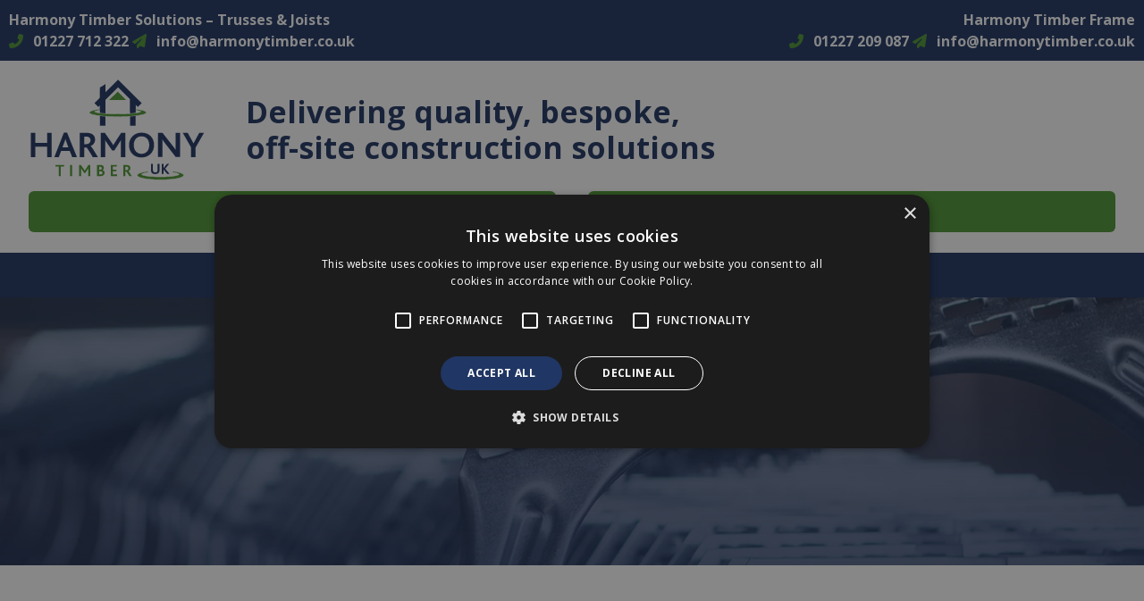

--- FILE ---
content_type: text/html; charset=utf-8
request_url: https://www.google.com/recaptcha/api2/anchor?ar=1&k=6Lcm7oEpAAAAAH0jESCxu3z2ipqQVOSD9Klf9D0E&co=aHR0cHM6Ly9oYXJtb255dGltYmVyLmNvLnVrOjQ0Mw..&hl=en&v=PoyoqOPhxBO7pBk68S4YbpHZ&size=invisible&anchor-ms=20000&execute-ms=30000&cb=7czc0cl52ul5
body_size: 48675
content:
<!DOCTYPE HTML><html dir="ltr" lang="en"><head><meta http-equiv="Content-Type" content="text/html; charset=UTF-8">
<meta http-equiv="X-UA-Compatible" content="IE=edge">
<title>reCAPTCHA</title>
<style type="text/css">
/* cyrillic-ext */
@font-face {
  font-family: 'Roboto';
  font-style: normal;
  font-weight: 400;
  font-stretch: 100%;
  src: url(//fonts.gstatic.com/s/roboto/v48/KFO7CnqEu92Fr1ME7kSn66aGLdTylUAMa3GUBHMdazTgWw.woff2) format('woff2');
  unicode-range: U+0460-052F, U+1C80-1C8A, U+20B4, U+2DE0-2DFF, U+A640-A69F, U+FE2E-FE2F;
}
/* cyrillic */
@font-face {
  font-family: 'Roboto';
  font-style: normal;
  font-weight: 400;
  font-stretch: 100%;
  src: url(//fonts.gstatic.com/s/roboto/v48/KFO7CnqEu92Fr1ME7kSn66aGLdTylUAMa3iUBHMdazTgWw.woff2) format('woff2');
  unicode-range: U+0301, U+0400-045F, U+0490-0491, U+04B0-04B1, U+2116;
}
/* greek-ext */
@font-face {
  font-family: 'Roboto';
  font-style: normal;
  font-weight: 400;
  font-stretch: 100%;
  src: url(//fonts.gstatic.com/s/roboto/v48/KFO7CnqEu92Fr1ME7kSn66aGLdTylUAMa3CUBHMdazTgWw.woff2) format('woff2');
  unicode-range: U+1F00-1FFF;
}
/* greek */
@font-face {
  font-family: 'Roboto';
  font-style: normal;
  font-weight: 400;
  font-stretch: 100%;
  src: url(//fonts.gstatic.com/s/roboto/v48/KFO7CnqEu92Fr1ME7kSn66aGLdTylUAMa3-UBHMdazTgWw.woff2) format('woff2');
  unicode-range: U+0370-0377, U+037A-037F, U+0384-038A, U+038C, U+038E-03A1, U+03A3-03FF;
}
/* math */
@font-face {
  font-family: 'Roboto';
  font-style: normal;
  font-weight: 400;
  font-stretch: 100%;
  src: url(//fonts.gstatic.com/s/roboto/v48/KFO7CnqEu92Fr1ME7kSn66aGLdTylUAMawCUBHMdazTgWw.woff2) format('woff2');
  unicode-range: U+0302-0303, U+0305, U+0307-0308, U+0310, U+0312, U+0315, U+031A, U+0326-0327, U+032C, U+032F-0330, U+0332-0333, U+0338, U+033A, U+0346, U+034D, U+0391-03A1, U+03A3-03A9, U+03B1-03C9, U+03D1, U+03D5-03D6, U+03F0-03F1, U+03F4-03F5, U+2016-2017, U+2034-2038, U+203C, U+2040, U+2043, U+2047, U+2050, U+2057, U+205F, U+2070-2071, U+2074-208E, U+2090-209C, U+20D0-20DC, U+20E1, U+20E5-20EF, U+2100-2112, U+2114-2115, U+2117-2121, U+2123-214F, U+2190, U+2192, U+2194-21AE, U+21B0-21E5, U+21F1-21F2, U+21F4-2211, U+2213-2214, U+2216-22FF, U+2308-230B, U+2310, U+2319, U+231C-2321, U+2336-237A, U+237C, U+2395, U+239B-23B7, U+23D0, U+23DC-23E1, U+2474-2475, U+25AF, U+25B3, U+25B7, U+25BD, U+25C1, U+25CA, U+25CC, U+25FB, U+266D-266F, U+27C0-27FF, U+2900-2AFF, U+2B0E-2B11, U+2B30-2B4C, U+2BFE, U+3030, U+FF5B, U+FF5D, U+1D400-1D7FF, U+1EE00-1EEFF;
}
/* symbols */
@font-face {
  font-family: 'Roboto';
  font-style: normal;
  font-weight: 400;
  font-stretch: 100%;
  src: url(//fonts.gstatic.com/s/roboto/v48/KFO7CnqEu92Fr1ME7kSn66aGLdTylUAMaxKUBHMdazTgWw.woff2) format('woff2');
  unicode-range: U+0001-000C, U+000E-001F, U+007F-009F, U+20DD-20E0, U+20E2-20E4, U+2150-218F, U+2190, U+2192, U+2194-2199, U+21AF, U+21E6-21F0, U+21F3, U+2218-2219, U+2299, U+22C4-22C6, U+2300-243F, U+2440-244A, U+2460-24FF, U+25A0-27BF, U+2800-28FF, U+2921-2922, U+2981, U+29BF, U+29EB, U+2B00-2BFF, U+4DC0-4DFF, U+FFF9-FFFB, U+10140-1018E, U+10190-1019C, U+101A0, U+101D0-101FD, U+102E0-102FB, U+10E60-10E7E, U+1D2C0-1D2D3, U+1D2E0-1D37F, U+1F000-1F0FF, U+1F100-1F1AD, U+1F1E6-1F1FF, U+1F30D-1F30F, U+1F315, U+1F31C, U+1F31E, U+1F320-1F32C, U+1F336, U+1F378, U+1F37D, U+1F382, U+1F393-1F39F, U+1F3A7-1F3A8, U+1F3AC-1F3AF, U+1F3C2, U+1F3C4-1F3C6, U+1F3CA-1F3CE, U+1F3D4-1F3E0, U+1F3ED, U+1F3F1-1F3F3, U+1F3F5-1F3F7, U+1F408, U+1F415, U+1F41F, U+1F426, U+1F43F, U+1F441-1F442, U+1F444, U+1F446-1F449, U+1F44C-1F44E, U+1F453, U+1F46A, U+1F47D, U+1F4A3, U+1F4B0, U+1F4B3, U+1F4B9, U+1F4BB, U+1F4BF, U+1F4C8-1F4CB, U+1F4D6, U+1F4DA, U+1F4DF, U+1F4E3-1F4E6, U+1F4EA-1F4ED, U+1F4F7, U+1F4F9-1F4FB, U+1F4FD-1F4FE, U+1F503, U+1F507-1F50B, U+1F50D, U+1F512-1F513, U+1F53E-1F54A, U+1F54F-1F5FA, U+1F610, U+1F650-1F67F, U+1F687, U+1F68D, U+1F691, U+1F694, U+1F698, U+1F6AD, U+1F6B2, U+1F6B9-1F6BA, U+1F6BC, U+1F6C6-1F6CF, U+1F6D3-1F6D7, U+1F6E0-1F6EA, U+1F6F0-1F6F3, U+1F6F7-1F6FC, U+1F700-1F7FF, U+1F800-1F80B, U+1F810-1F847, U+1F850-1F859, U+1F860-1F887, U+1F890-1F8AD, U+1F8B0-1F8BB, U+1F8C0-1F8C1, U+1F900-1F90B, U+1F93B, U+1F946, U+1F984, U+1F996, U+1F9E9, U+1FA00-1FA6F, U+1FA70-1FA7C, U+1FA80-1FA89, U+1FA8F-1FAC6, U+1FACE-1FADC, U+1FADF-1FAE9, U+1FAF0-1FAF8, U+1FB00-1FBFF;
}
/* vietnamese */
@font-face {
  font-family: 'Roboto';
  font-style: normal;
  font-weight: 400;
  font-stretch: 100%;
  src: url(//fonts.gstatic.com/s/roboto/v48/KFO7CnqEu92Fr1ME7kSn66aGLdTylUAMa3OUBHMdazTgWw.woff2) format('woff2');
  unicode-range: U+0102-0103, U+0110-0111, U+0128-0129, U+0168-0169, U+01A0-01A1, U+01AF-01B0, U+0300-0301, U+0303-0304, U+0308-0309, U+0323, U+0329, U+1EA0-1EF9, U+20AB;
}
/* latin-ext */
@font-face {
  font-family: 'Roboto';
  font-style: normal;
  font-weight: 400;
  font-stretch: 100%;
  src: url(//fonts.gstatic.com/s/roboto/v48/KFO7CnqEu92Fr1ME7kSn66aGLdTylUAMa3KUBHMdazTgWw.woff2) format('woff2');
  unicode-range: U+0100-02BA, U+02BD-02C5, U+02C7-02CC, U+02CE-02D7, U+02DD-02FF, U+0304, U+0308, U+0329, U+1D00-1DBF, U+1E00-1E9F, U+1EF2-1EFF, U+2020, U+20A0-20AB, U+20AD-20C0, U+2113, U+2C60-2C7F, U+A720-A7FF;
}
/* latin */
@font-face {
  font-family: 'Roboto';
  font-style: normal;
  font-weight: 400;
  font-stretch: 100%;
  src: url(//fonts.gstatic.com/s/roboto/v48/KFO7CnqEu92Fr1ME7kSn66aGLdTylUAMa3yUBHMdazQ.woff2) format('woff2');
  unicode-range: U+0000-00FF, U+0131, U+0152-0153, U+02BB-02BC, U+02C6, U+02DA, U+02DC, U+0304, U+0308, U+0329, U+2000-206F, U+20AC, U+2122, U+2191, U+2193, U+2212, U+2215, U+FEFF, U+FFFD;
}
/* cyrillic-ext */
@font-face {
  font-family: 'Roboto';
  font-style: normal;
  font-weight: 500;
  font-stretch: 100%;
  src: url(//fonts.gstatic.com/s/roboto/v48/KFO7CnqEu92Fr1ME7kSn66aGLdTylUAMa3GUBHMdazTgWw.woff2) format('woff2');
  unicode-range: U+0460-052F, U+1C80-1C8A, U+20B4, U+2DE0-2DFF, U+A640-A69F, U+FE2E-FE2F;
}
/* cyrillic */
@font-face {
  font-family: 'Roboto';
  font-style: normal;
  font-weight: 500;
  font-stretch: 100%;
  src: url(//fonts.gstatic.com/s/roboto/v48/KFO7CnqEu92Fr1ME7kSn66aGLdTylUAMa3iUBHMdazTgWw.woff2) format('woff2');
  unicode-range: U+0301, U+0400-045F, U+0490-0491, U+04B0-04B1, U+2116;
}
/* greek-ext */
@font-face {
  font-family: 'Roboto';
  font-style: normal;
  font-weight: 500;
  font-stretch: 100%;
  src: url(//fonts.gstatic.com/s/roboto/v48/KFO7CnqEu92Fr1ME7kSn66aGLdTylUAMa3CUBHMdazTgWw.woff2) format('woff2');
  unicode-range: U+1F00-1FFF;
}
/* greek */
@font-face {
  font-family: 'Roboto';
  font-style: normal;
  font-weight: 500;
  font-stretch: 100%;
  src: url(//fonts.gstatic.com/s/roboto/v48/KFO7CnqEu92Fr1ME7kSn66aGLdTylUAMa3-UBHMdazTgWw.woff2) format('woff2');
  unicode-range: U+0370-0377, U+037A-037F, U+0384-038A, U+038C, U+038E-03A1, U+03A3-03FF;
}
/* math */
@font-face {
  font-family: 'Roboto';
  font-style: normal;
  font-weight: 500;
  font-stretch: 100%;
  src: url(//fonts.gstatic.com/s/roboto/v48/KFO7CnqEu92Fr1ME7kSn66aGLdTylUAMawCUBHMdazTgWw.woff2) format('woff2');
  unicode-range: U+0302-0303, U+0305, U+0307-0308, U+0310, U+0312, U+0315, U+031A, U+0326-0327, U+032C, U+032F-0330, U+0332-0333, U+0338, U+033A, U+0346, U+034D, U+0391-03A1, U+03A3-03A9, U+03B1-03C9, U+03D1, U+03D5-03D6, U+03F0-03F1, U+03F4-03F5, U+2016-2017, U+2034-2038, U+203C, U+2040, U+2043, U+2047, U+2050, U+2057, U+205F, U+2070-2071, U+2074-208E, U+2090-209C, U+20D0-20DC, U+20E1, U+20E5-20EF, U+2100-2112, U+2114-2115, U+2117-2121, U+2123-214F, U+2190, U+2192, U+2194-21AE, U+21B0-21E5, U+21F1-21F2, U+21F4-2211, U+2213-2214, U+2216-22FF, U+2308-230B, U+2310, U+2319, U+231C-2321, U+2336-237A, U+237C, U+2395, U+239B-23B7, U+23D0, U+23DC-23E1, U+2474-2475, U+25AF, U+25B3, U+25B7, U+25BD, U+25C1, U+25CA, U+25CC, U+25FB, U+266D-266F, U+27C0-27FF, U+2900-2AFF, U+2B0E-2B11, U+2B30-2B4C, U+2BFE, U+3030, U+FF5B, U+FF5D, U+1D400-1D7FF, U+1EE00-1EEFF;
}
/* symbols */
@font-face {
  font-family: 'Roboto';
  font-style: normal;
  font-weight: 500;
  font-stretch: 100%;
  src: url(//fonts.gstatic.com/s/roboto/v48/KFO7CnqEu92Fr1ME7kSn66aGLdTylUAMaxKUBHMdazTgWw.woff2) format('woff2');
  unicode-range: U+0001-000C, U+000E-001F, U+007F-009F, U+20DD-20E0, U+20E2-20E4, U+2150-218F, U+2190, U+2192, U+2194-2199, U+21AF, U+21E6-21F0, U+21F3, U+2218-2219, U+2299, U+22C4-22C6, U+2300-243F, U+2440-244A, U+2460-24FF, U+25A0-27BF, U+2800-28FF, U+2921-2922, U+2981, U+29BF, U+29EB, U+2B00-2BFF, U+4DC0-4DFF, U+FFF9-FFFB, U+10140-1018E, U+10190-1019C, U+101A0, U+101D0-101FD, U+102E0-102FB, U+10E60-10E7E, U+1D2C0-1D2D3, U+1D2E0-1D37F, U+1F000-1F0FF, U+1F100-1F1AD, U+1F1E6-1F1FF, U+1F30D-1F30F, U+1F315, U+1F31C, U+1F31E, U+1F320-1F32C, U+1F336, U+1F378, U+1F37D, U+1F382, U+1F393-1F39F, U+1F3A7-1F3A8, U+1F3AC-1F3AF, U+1F3C2, U+1F3C4-1F3C6, U+1F3CA-1F3CE, U+1F3D4-1F3E0, U+1F3ED, U+1F3F1-1F3F3, U+1F3F5-1F3F7, U+1F408, U+1F415, U+1F41F, U+1F426, U+1F43F, U+1F441-1F442, U+1F444, U+1F446-1F449, U+1F44C-1F44E, U+1F453, U+1F46A, U+1F47D, U+1F4A3, U+1F4B0, U+1F4B3, U+1F4B9, U+1F4BB, U+1F4BF, U+1F4C8-1F4CB, U+1F4D6, U+1F4DA, U+1F4DF, U+1F4E3-1F4E6, U+1F4EA-1F4ED, U+1F4F7, U+1F4F9-1F4FB, U+1F4FD-1F4FE, U+1F503, U+1F507-1F50B, U+1F50D, U+1F512-1F513, U+1F53E-1F54A, U+1F54F-1F5FA, U+1F610, U+1F650-1F67F, U+1F687, U+1F68D, U+1F691, U+1F694, U+1F698, U+1F6AD, U+1F6B2, U+1F6B9-1F6BA, U+1F6BC, U+1F6C6-1F6CF, U+1F6D3-1F6D7, U+1F6E0-1F6EA, U+1F6F0-1F6F3, U+1F6F7-1F6FC, U+1F700-1F7FF, U+1F800-1F80B, U+1F810-1F847, U+1F850-1F859, U+1F860-1F887, U+1F890-1F8AD, U+1F8B0-1F8BB, U+1F8C0-1F8C1, U+1F900-1F90B, U+1F93B, U+1F946, U+1F984, U+1F996, U+1F9E9, U+1FA00-1FA6F, U+1FA70-1FA7C, U+1FA80-1FA89, U+1FA8F-1FAC6, U+1FACE-1FADC, U+1FADF-1FAE9, U+1FAF0-1FAF8, U+1FB00-1FBFF;
}
/* vietnamese */
@font-face {
  font-family: 'Roboto';
  font-style: normal;
  font-weight: 500;
  font-stretch: 100%;
  src: url(//fonts.gstatic.com/s/roboto/v48/KFO7CnqEu92Fr1ME7kSn66aGLdTylUAMa3OUBHMdazTgWw.woff2) format('woff2');
  unicode-range: U+0102-0103, U+0110-0111, U+0128-0129, U+0168-0169, U+01A0-01A1, U+01AF-01B0, U+0300-0301, U+0303-0304, U+0308-0309, U+0323, U+0329, U+1EA0-1EF9, U+20AB;
}
/* latin-ext */
@font-face {
  font-family: 'Roboto';
  font-style: normal;
  font-weight: 500;
  font-stretch: 100%;
  src: url(//fonts.gstatic.com/s/roboto/v48/KFO7CnqEu92Fr1ME7kSn66aGLdTylUAMa3KUBHMdazTgWw.woff2) format('woff2');
  unicode-range: U+0100-02BA, U+02BD-02C5, U+02C7-02CC, U+02CE-02D7, U+02DD-02FF, U+0304, U+0308, U+0329, U+1D00-1DBF, U+1E00-1E9F, U+1EF2-1EFF, U+2020, U+20A0-20AB, U+20AD-20C0, U+2113, U+2C60-2C7F, U+A720-A7FF;
}
/* latin */
@font-face {
  font-family: 'Roboto';
  font-style: normal;
  font-weight: 500;
  font-stretch: 100%;
  src: url(//fonts.gstatic.com/s/roboto/v48/KFO7CnqEu92Fr1ME7kSn66aGLdTylUAMa3yUBHMdazQ.woff2) format('woff2');
  unicode-range: U+0000-00FF, U+0131, U+0152-0153, U+02BB-02BC, U+02C6, U+02DA, U+02DC, U+0304, U+0308, U+0329, U+2000-206F, U+20AC, U+2122, U+2191, U+2193, U+2212, U+2215, U+FEFF, U+FFFD;
}
/* cyrillic-ext */
@font-face {
  font-family: 'Roboto';
  font-style: normal;
  font-weight: 900;
  font-stretch: 100%;
  src: url(//fonts.gstatic.com/s/roboto/v48/KFO7CnqEu92Fr1ME7kSn66aGLdTylUAMa3GUBHMdazTgWw.woff2) format('woff2');
  unicode-range: U+0460-052F, U+1C80-1C8A, U+20B4, U+2DE0-2DFF, U+A640-A69F, U+FE2E-FE2F;
}
/* cyrillic */
@font-face {
  font-family: 'Roboto';
  font-style: normal;
  font-weight: 900;
  font-stretch: 100%;
  src: url(//fonts.gstatic.com/s/roboto/v48/KFO7CnqEu92Fr1ME7kSn66aGLdTylUAMa3iUBHMdazTgWw.woff2) format('woff2');
  unicode-range: U+0301, U+0400-045F, U+0490-0491, U+04B0-04B1, U+2116;
}
/* greek-ext */
@font-face {
  font-family: 'Roboto';
  font-style: normal;
  font-weight: 900;
  font-stretch: 100%;
  src: url(//fonts.gstatic.com/s/roboto/v48/KFO7CnqEu92Fr1ME7kSn66aGLdTylUAMa3CUBHMdazTgWw.woff2) format('woff2');
  unicode-range: U+1F00-1FFF;
}
/* greek */
@font-face {
  font-family: 'Roboto';
  font-style: normal;
  font-weight: 900;
  font-stretch: 100%;
  src: url(//fonts.gstatic.com/s/roboto/v48/KFO7CnqEu92Fr1ME7kSn66aGLdTylUAMa3-UBHMdazTgWw.woff2) format('woff2');
  unicode-range: U+0370-0377, U+037A-037F, U+0384-038A, U+038C, U+038E-03A1, U+03A3-03FF;
}
/* math */
@font-face {
  font-family: 'Roboto';
  font-style: normal;
  font-weight: 900;
  font-stretch: 100%;
  src: url(//fonts.gstatic.com/s/roboto/v48/KFO7CnqEu92Fr1ME7kSn66aGLdTylUAMawCUBHMdazTgWw.woff2) format('woff2');
  unicode-range: U+0302-0303, U+0305, U+0307-0308, U+0310, U+0312, U+0315, U+031A, U+0326-0327, U+032C, U+032F-0330, U+0332-0333, U+0338, U+033A, U+0346, U+034D, U+0391-03A1, U+03A3-03A9, U+03B1-03C9, U+03D1, U+03D5-03D6, U+03F0-03F1, U+03F4-03F5, U+2016-2017, U+2034-2038, U+203C, U+2040, U+2043, U+2047, U+2050, U+2057, U+205F, U+2070-2071, U+2074-208E, U+2090-209C, U+20D0-20DC, U+20E1, U+20E5-20EF, U+2100-2112, U+2114-2115, U+2117-2121, U+2123-214F, U+2190, U+2192, U+2194-21AE, U+21B0-21E5, U+21F1-21F2, U+21F4-2211, U+2213-2214, U+2216-22FF, U+2308-230B, U+2310, U+2319, U+231C-2321, U+2336-237A, U+237C, U+2395, U+239B-23B7, U+23D0, U+23DC-23E1, U+2474-2475, U+25AF, U+25B3, U+25B7, U+25BD, U+25C1, U+25CA, U+25CC, U+25FB, U+266D-266F, U+27C0-27FF, U+2900-2AFF, U+2B0E-2B11, U+2B30-2B4C, U+2BFE, U+3030, U+FF5B, U+FF5D, U+1D400-1D7FF, U+1EE00-1EEFF;
}
/* symbols */
@font-face {
  font-family: 'Roboto';
  font-style: normal;
  font-weight: 900;
  font-stretch: 100%;
  src: url(//fonts.gstatic.com/s/roboto/v48/KFO7CnqEu92Fr1ME7kSn66aGLdTylUAMaxKUBHMdazTgWw.woff2) format('woff2');
  unicode-range: U+0001-000C, U+000E-001F, U+007F-009F, U+20DD-20E0, U+20E2-20E4, U+2150-218F, U+2190, U+2192, U+2194-2199, U+21AF, U+21E6-21F0, U+21F3, U+2218-2219, U+2299, U+22C4-22C6, U+2300-243F, U+2440-244A, U+2460-24FF, U+25A0-27BF, U+2800-28FF, U+2921-2922, U+2981, U+29BF, U+29EB, U+2B00-2BFF, U+4DC0-4DFF, U+FFF9-FFFB, U+10140-1018E, U+10190-1019C, U+101A0, U+101D0-101FD, U+102E0-102FB, U+10E60-10E7E, U+1D2C0-1D2D3, U+1D2E0-1D37F, U+1F000-1F0FF, U+1F100-1F1AD, U+1F1E6-1F1FF, U+1F30D-1F30F, U+1F315, U+1F31C, U+1F31E, U+1F320-1F32C, U+1F336, U+1F378, U+1F37D, U+1F382, U+1F393-1F39F, U+1F3A7-1F3A8, U+1F3AC-1F3AF, U+1F3C2, U+1F3C4-1F3C6, U+1F3CA-1F3CE, U+1F3D4-1F3E0, U+1F3ED, U+1F3F1-1F3F3, U+1F3F5-1F3F7, U+1F408, U+1F415, U+1F41F, U+1F426, U+1F43F, U+1F441-1F442, U+1F444, U+1F446-1F449, U+1F44C-1F44E, U+1F453, U+1F46A, U+1F47D, U+1F4A3, U+1F4B0, U+1F4B3, U+1F4B9, U+1F4BB, U+1F4BF, U+1F4C8-1F4CB, U+1F4D6, U+1F4DA, U+1F4DF, U+1F4E3-1F4E6, U+1F4EA-1F4ED, U+1F4F7, U+1F4F9-1F4FB, U+1F4FD-1F4FE, U+1F503, U+1F507-1F50B, U+1F50D, U+1F512-1F513, U+1F53E-1F54A, U+1F54F-1F5FA, U+1F610, U+1F650-1F67F, U+1F687, U+1F68D, U+1F691, U+1F694, U+1F698, U+1F6AD, U+1F6B2, U+1F6B9-1F6BA, U+1F6BC, U+1F6C6-1F6CF, U+1F6D3-1F6D7, U+1F6E0-1F6EA, U+1F6F0-1F6F3, U+1F6F7-1F6FC, U+1F700-1F7FF, U+1F800-1F80B, U+1F810-1F847, U+1F850-1F859, U+1F860-1F887, U+1F890-1F8AD, U+1F8B0-1F8BB, U+1F8C0-1F8C1, U+1F900-1F90B, U+1F93B, U+1F946, U+1F984, U+1F996, U+1F9E9, U+1FA00-1FA6F, U+1FA70-1FA7C, U+1FA80-1FA89, U+1FA8F-1FAC6, U+1FACE-1FADC, U+1FADF-1FAE9, U+1FAF0-1FAF8, U+1FB00-1FBFF;
}
/* vietnamese */
@font-face {
  font-family: 'Roboto';
  font-style: normal;
  font-weight: 900;
  font-stretch: 100%;
  src: url(//fonts.gstatic.com/s/roboto/v48/KFO7CnqEu92Fr1ME7kSn66aGLdTylUAMa3OUBHMdazTgWw.woff2) format('woff2');
  unicode-range: U+0102-0103, U+0110-0111, U+0128-0129, U+0168-0169, U+01A0-01A1, U+01AF-01B0, U+0300-0301, U+0303-0304, U+0308-0309, U+0323, U+0329, U+1EA0-1EF9, U+20AB;
}
/* latin-ext */
@font-face {
  font-family: 'Roboto';
  font-style: normal;
  font-weight: 900;
  font-stretch: 100%;
  src: url(//fonts.gstatic.com/s/roboto/v48/KFO7CnqEu92Fr1ME7kSn66aGLdTylUAMa3KUBHMdazTgWw.woff2) format('woff2');
  unicode-range: U+0100-02BA, U+02BD-02C5, U+02C7-02CC, U+02CE-02D7, U+02DD-02FF, U+0304, U+0308, U+0329, U+1D00-1DBF, U+1E00-1E9F, U+1EF2-1EFF, U+2020, U+20A0-20AB, U+20AD-20C0, U+2113, U+2C60-2C7F, U+A720-A7FF;
}
/* latin */
@font-face {
  font-family: 'Roboto';
  font-style: normal;
  font-weight: 900;
  font-stretch: 100%;
  src: url(//fonts.gstatic.com/s/roboto/v48/KFO7CnqEu92Fr1ME7kSn66aGLdTylUAMa3yUBHMdazQ.woff2) format('woff2');
  unicode-range: U+0000-00FF, U+0131, U+0152-0153, U+02BB-02BC, U+02C6, U+02DA, U+02DC, U+0304, U+0308, U+0329, U+2000-206F, U+20AC, U+2122, U+2191, U+2193, U+2212, U+2215, U+FEFF, U+FFFD;
}

</style>
<link rel="stylesheet" type="text/css" href="https://www.gstatic.com/recaptcha/releases/PoyoqOPhxBO7pBk68S4YbpHZ/styles__ltr.css">
<script nonce="J0cHx8NsPBuk_nIfNM0DRg" type="text/javascript">window['__recaptcha_api'] = 'https://www.google.com/recaptcha/api2/';</script>
<script type="text/javascript" src="https://www.gstatic.com/recaptcha/releases/PoyoqOPhxBO7pBk68S4YbpHZ/recaptcha__en.js" nonce="J0cHx8NsPBuk_nIfNM0DRg">
      
    </script></head>
<body><div id="rc-anchor-alert" class="rc-anchor-alert"></div>
<input type="hidden" id="recaptcha-token" value="[base64]">
<script type="text/javascript" nonce="J0cHx8NsPBuk_nIfNM0DRg">
      recaptcha.anchor.Main.init("[\x22ainput\x22,[\x22bgdata\x22,\x22\x22,\[base64]/[base64]/[base64]/ZyhXLGgpOnEoW04sMjEsbF0sVywwKSxoKSxmYWxzZSxmYWxzZSl9Y2F0Y2goayl7RygzNTgsVyk/[base64]/[base64]/[base64]/[base64]/[base64]/[base64]/[base64]/bmV3IEJbT10oRFswXSk6dz09Mj9uZXcgQltPXShEWzBdLERbMV0pOnc9PTM/bmV3IEJbT10oRFswXSxEWzFdLERbMl0pOnc9PTQ/[base64]/[base64]/[base64]/[base64]/[base64]\\u003d\x22,\[base64]\\u003d\x22,\[base64]/wonDp8O4wrjCksKELwjDj1zDrsOTIcOYw7hsQGE6YT3DtVpxwrnDhWpwfcOHwozCicO1QDsRwpc2wp/DtQbDnHcJwpkXXsOIHTthw4DDsGTCjRNIbXjCky1/[base64]/CkHPDoCslwqw3w6LChcKfZV3Ds8OhC1XDkMOnfsK4VwDCkBlrw7Fhwq7CrA8uCcOYDyMwwpU6UMKcwp3DgWnCjkzDkSXDncOnwr/DtsKyZMOzcEcow7BhSGdNd8OXO33CscKDJcKDw64ZNQ/DqTEdUVDDp8KEw4IxScKVEylUwr9uwq86wphew4rDgF3Ck8KWCyslZ8OEcsOdQsKZIVtPworDgmg3w70GWwTDjMOvwpACW3Zvw4I8wq3CpMKQDcKyHRc2dVXCjMKYVsOIVMOvW1smI2nDhcK1c8Ofw5jCgQ7DmnBRVV/DnBk7Qlw+w5XDo2PDgxTDjkfCssO5wqPDoMOcLsOIC8OEwqRBbVdkWMK2w5zCkcKETcOwBwJ5NsOtw55vw4nDgXFrwpHDs8OAwpQIwqkuw5fChi7DqWrDgW7ClcKjRcOVXD9Pwo/[base64]/[base64]/D8O+R3B2woR5wp0XdXk0wqJfw5PCuCEYw7h0RcOWwrzDo8O0wrRrT8OdYyVnwroBVcO6w4zDjy/Dlm0PIi9/[base64]/CisKKSVXDqsKxwqxPwrwZwrTDmsOTw59Uw7VQFwBgNsO8GTPDjhvCgcKHccK2N8Ozw7rDt8O6C8OFwotGVcO0Ph/[base64]/DqFMRwpHDjcK7GnRnw7TDpVHDmnNww7RPwqTDozJrOSLDuy/ClFwqLCLDlAjDl17CjDDDlikXBRprFVjDmS0tPU8Iw7VoQcOnVgo0UW/CrmE4wq0IVcOuccKnVFxbNMOIwobCqD1eUMOLD8OTa8OMwroxw51ywqvCsXgGw4R+wpXDuAnCmsOgMF/CgAUmw7rCkMOpw5xDw79Cw6hnM8K7wpVFw7DDgmHDlkscYQAqw6nCpsKMXcOeb8O6Y8OUwqLCiXHCnXHCn8Kae3sRVgvDuVJ6AMKKGBMKAcOaNcO3ehY0PBdZSMK/w5J7w5p6w7zCnsK5LsOEw4Q7w5jDoxNIw4JBV8K0wqM6YD1pw4UUecO9w7lEDMOTwpnDrsKPw5NZwqF2wq94Qng2HcO7woBhFcKgwp/DgcKKwqtZPMKiWg1PwpFgYMK5w5TCsTUvwprCs2QJw4VFwrTDiMOVwq/Ci8Kdw77DgXY0wofCtyc4Ky7DhMKtw5kwChpfJVLCoQ3CkEdmwqdawrrDqHMlwoLCkDPDuSTCvsK9ew3DgmXDgwwwegrCnMKpSk9pw4nDvFDDt0vDu0pvw6/Dl8OHworChANmw7cPTsOUJMK2w57Dm8OwScKKWMOSwoLDhsKmDMK7McKXIMOgwr/Dm8Klw4MIw5DDmxsiwr15wq4/wrkAwpzDrkvDlAfCkcKXwoTCgn5IwozCucOiE1ZNwrPDvnrCsSHDpHXDkj4Twqgmw7Nawq4vS3luA0ElKMOaAcKAwoxMwp/DsFltGGYDw7vCj8KjLcOzXBIfwoDCqsOAw7jDhMOgw5gPw5jCiMO+IcOgw6XCqcK+WQ4+w7TCt1DCnjHCjR7CvVfCmkXCmG4jfX8WwqBgwpjDs24+wqHCgcOUwpfDt8O0wpU2wpwGOsOLwrJcN14Bw6ReAsOsw6NAw5IDIlxTw44bWS7CoMODG31Qwq/[base64]/Dj8KSERDDnCTDjcK1HhjDnAM3wpgcwrzCrMOqFzrDpcKcw712w7DCn1DDuGXCmMO/elANacK2NcKQwrbDp8KNecO1dS5aPyUIw7HCrG3ChcOtw6nClMO+S8KHWQjDkTsiwr/Cp8OrwrfDhcKINWXCmh0VwqbCrMKEw6dSIznDgXR3w5xowrnCrxU6ZcKFHR/[base64]/CjZtLMOmDcOkwpxTUQBsw7Nqw73DmsO3w5sBwoHDtCc/wpPCh1UFwpTDisKWPCXDl8Krwrddw7TDrDnCjz7DtcKlw40ZwovChF7CjsO4w70hasOmD1zDm8KTw59qB8K+Z8K8woxqw7AsLsOMwoI0w5cYEU3CnT4cw71WXDrCmBdUNhvCpSDClFQxwqMuw6XDuE1udsO2asK/Nj/[base64]/[base64]/eMO2woozwrd5wqvCpFfCm8KcI0HDtMOQwqZMw7h3XcOIwqbDonBJAcOPwrdZMCTCsgh5w5DDigzDj8KDJMOXBMKCH8Oxw5U+wp/CkcK2O8O2wqXCsMOKTnMKw4Uuw7jDhcKCUsKzwrU/wrnDiMKPwrw5bVHCiMKofsO6EMK0SEhFw6dfKXAdwpbDs8KnwqxvSsO7IMKQFcK4wpzDsnTCiB9Yw7DDrsOUw7vDtjzCnEsEw4VsaGvCpzFeGMOHw5p4wr/DgsKcThsBGsOoJMOzw4TDvMO6wpTCqcOuJHnDrsKVesKIw6bDkgnCvsKjK1tRwqcwwozDosKEw4MLFsK+R1XDj8O/w6zCi0fDjsOmbsONwolPdkY3VCctax1ZwrzDkMKDX0lzw7zDiDAIwqtuV8Kkw5nCgMKAw5PCk0YeIH4ocHV/RnVKw4LDoScWLcKOw4IHw5rDmw9yecOiCsOFd8KRwrzCl8OvV356dSfDn2sJHsOTI1fCnTsVwpTDrMOYbMKew5bDsC/ClMK/[base64]/CqgJxw6DCmMKLw47CvnsBdcOGOE8ScgMfw48MRWBxYsO0w59GNVlwcnbChsKTwrXCtsO7w4dqdUs4wqjCo3nCnhfDmMKIwoApBcKmGS94wp5tOsKewq4YNMOYw60hwqjCuXrCpsO9SsO0XcK3KsKMc8KzQ8Ogw7YeHxXCiVrCqhwAwrpMwoI0HQpnC8K/IcKSDsOCaMK/[base64]/Cn3IjbkIaKWgAwrUFKmlTJ8OZF1kFDl3CisK0M8Kmwo7DkcOQw6jDqxsEG8KZwp3DuTFZOMOIw7N+ClLCqCxnQmsTw7PDm8ObwqTCgkjDnQEeKsKQAA8qwp7DkUR+wq/Dmh/CiF9owpbCsgMsAn7DmWRqwr/DpD/CkMKrwrwtDcKfwqx0eDzDmTPCvkcdC8Ovw54gZ8KqHTgmbzhwUkvChDdCZ8OTG8OKw7JQIFRXwpE0w5HDpltSD8OfU8KTfTbDpjxPesO6w4bCmsO9b8Oaw5R/[base64]/DkMK5w7psO8OXwp8/w5tBwokvw6rDvcKHW8O+wp0Nwr0zG8Ojf8KawrvDrcO0LE5qwovCtH0NLW9nZ8OtdwFNw6PDqUfCngc9Y8KNYMOjUBDCv3DDuMOcw6bCqcOnw5sALGvClAR+wqNqSiI2CcKTO2RvDA/CjTN9T3NzZkVIX2YKDRfDnVgpU8K2w654w4HClcOXBMOYw5Qcw458XGTCusOMwpgGMRfCv3RLw4LDt8KcScKNw5dtFsOXwr/DhsOAw4XDlwXCnMKjw6ZdaRDDgMKOR8KaGMO9ZAtNCUBnKw/[base64]/CqhDDom3DkBg5Si3Dm8OuwpEHBMK9wq1zG8O2b8KXw4M6F23CoUDCuk/[base64]/DlwDCry0QHcOAVMKqTDVOw4HDqDB/bcKQw7tfwp4Qw4t7wogew5/DvcOhNMOyW8OkVTECw65pwpoSw6bDiykWRkPCqXojORVZw45kNTMpwrB6BSnDqcKfNSopC1AawqTChzpmI8Kkw6cmw7fCrsOUPRBuw6nDsBxrwr8aCFTChmJALMKFw7R2w7nCvsOqf8OkDQ/[base64]/[base64]/Dlk3Ctwx+en3Du2gGwqfCmWLCv8O+ZkXDvE5aw7JeBF7CgsKSw55dwp/CjA8pI1ozwpQRVsOSBSDCs8Oow6FoQMKfGcKJwo8Awql0wrxBw7DDmMK+XiPDuBHCvMO/UsKlw4EVw7TCvMO1w7bCmCbCpF/[base64]/DmD7DksObwofDtsO+wqHDizXDsisGw5PCtB7DrWUtw7HCksKHJ8OJw7DDlMK5w5Edw5Yvw6/Cpm8Yw6Vkw41PV8KHwpPDu8OCCcOtwqDDlgzDosO+wrfCgcOsR3TCscOSwpoRw5lZw4IWw5gbw6fCsW3CnMKgw5LCn8KLw7jDs8O7w6xRwovDggnDvFA2w47DsC/CqsKVISdFfDHDkmXCokogD1l5w6LCqcOQwobCq8KPc8OxWSF3woVHwoUTw63Ct8KfwoBxLcOBfncgNMO+w6ouw7A9az1dw5kgfMOQw7M+wrjChsKMw60IwofDr8K7a8OwNMKQZ8Kiw5bCjcO4woE7LTAyb2o7LsKbw4zDmcK2wo/CnsOZw75swpUZEEIeTx7CsjpZw69xLsOTwo/Dmi3DkcK8Ay/[base64]/[base64]/fcKOasOow43DtEE0wrbCgDHDocKZEEDChnxYLsOiZcKbwoLCqzFRfsKiJMOLw4VQS8O5XhksXSTCvwcJwpDDmsKgw7M9wpcRIX9YBzrDhhDDucKmw4B8ZmR7wpTDgh3DpWRDNhBBVcKswqBSHEx8KMOkwrTDisO/acO7w4xUDhgfVMONwqYwFMKmwqvDrMOKDsKyNzJ/w7XDrS7DlMK4fwjCp8KaUDAywrnDn3/DqxrDiG1Kw4Qxwp8Fw6ltw6TCpQrDoirDgRN6w7A+w71Uw7PDq8K9wpXCt8OiNWzDpcO0ZzY8w6BPwpBAwoJPw4k9OnV4w77DjcONwr/ClMKRwoFBSUlpwq5OfFXCtcO7wq7CrsKhwoMHw4hJElZJKHdyfkduw4FRwpzCicK3wqDCnSLDhcKew5jDnURDw5FVw4hyw7bDryXDnMKRw4nCvcOpw6nCkxtmb8KCccOGw7ptJcOkwojDv8OgEMOZZsKlwr7Cu0Uvw5FCw5/[base64]/DmMKPwrVRwrfDlgrCjFDDgnIfwq7DqEXDsjLCvm1Yw6AvI0t+wq/DoTvCv8OOw7HCuTHDu8O8AMOqP8KLw40eWmYAw7p3wrc8S03DglzCpWrDumHCnRXCpsK6CsOHwo8Kwo/ClGbDrsKnwpVdw5HDp8OOJGdKAsOlFMKcwoUhwowOw74eFUnDkT3Dr8OTUizCqcOhRWlVw6JzRMKcw4IMwoFOVERPw4bDs1TDkQ7DvsOXNsKCAUDDsGlkR8K6w6XDvsOVwoDCvitAJgjDiVTCssOXwozDiAPCky3DksKzRiPCsVXDnUXDkQjDj1jCv8K/wrAcYMKSfn3Cg0d2BzXCocKpw6c/wpsAS8ONwolEwrzCvMO/[base64]/CmklOEQPDi8O0SsKxAmt5wpZawpHCg8KXwoLDpz/CncOZwq3DmRwIARANDnzCmlbChMO2w4Zjwq0PI8K7wrPCtcOmw5Ysw5dXw68awoxGw79WNcKvX8KFBsOQT8Ksw5o0EsKXZsOWwq3Dlz/CnMORUXvCrsOsw4Jhwq5IZGRreRLDgHxtwoPCqMOMekU8wonChzXCqiMQesKUXE9VaToDPsKPeElsD8OVNsObVUHDgcOKTH7DicKow4pQehXCi8Kiwq/DrBXDqWPDoWVRw6DCqcOzB8OsYsKPQWvDkcOXXMOpwqLCuRTCvhF5wr3Cq8KKw6DCmmnCmhzDmMOeDsKPGklkAcKRw5TDmcOPwrAfw73DjMONUMO8w7ZgwqIZLw/DjMKnw7QRSGlHwodBKz7Cnj/DtB/CgUpxw7Y9QMOyw7nDvRNrwoxrLSHDrCTChcO/ME9kw6ZUYcKHwrgZUsK3w7UUPnPCsVXDoR9OwrDDuMK8w4s5w7x1JS/[base64]/Cq8KZbcKiM8K1bsKaH8KwLWNQwocYc0MUBxjCr0RAw7LDpxFKwqMxODltX8O2B8KJwo8oBsK8OiI8wq4jS8OAw6sQRcOrw7x0w4cXJiHDiMOgw6clOsKHw6htacONWjfCtxPCqinCuFzCmAnCnQZofMORWMOKw6s/DDg9OsK6wpLCuxxoWsO3w4cwH8OzGcOwwo8nwqV8wogaw6XDtVXCg8OfOsKTHsOYNiDDuMKJwqdKRk7Dg3V5w41uwpHDp3kfwrEJe1AddFvCj3MlI8KLccKbw410S8K5w5rCn8OIw5orFiDCncK/w4vDu8KMX8KfJQA6FWsswowqw6Ayw6Vjw6/CgxfCksOMw5Z3w6BSO8O/DVLCmBtawprCqMOcwq3Dkh7CjWANLcKSf8KML8K5VcKDJ23CtgwPGyotZ0TDrg9UwqLDiMOye8KVw58iXcO2A8KJDcKhUHYobzxEOw3CtGQBwpwsw6HDjHVLc8Kgw4fDp8KSA8KQwooSWE9QJMORwprCmw/CpgnCi8OuOmxowqUPwrptdMOjUhvCoMOow5zCp3vCp2hyw6bDkGfDt3nChERgw6zDqMK5wpRbw7ETWsOVBWDDqMOdO8K0wqrCsTU/[base64]/Du8KBFCFYw6LCjMKlUmY2O8K9OTfCv0wbwopBX0E1fsOzMR7Di1vCrMK1KsOfAlXCkVQuQcKKUMK2w6TCvmRjUcOcwrzCmMO5w6LDnB4Cw6RxDcONw7Y3PGfCuTFCF3Bnw50Ww44xeMOWEhNCaMK4UXLDllgXT8O0w4R3w5/Cn8OCSMKKw4LDuMKSwq4iBx/DpsKEw6rCijHCuzIowr0Nw7Nww53ClSnChsOONcKOw4EpPMKMbcKkwolmNsOdw69Ow5XDocK/w4jCm3HCu3xObMOjwqUUOQ3DlsK5CcK1eMOoDzVXDXfCt8O0cRErRMO2dsOUw4hSG3rDkFc4JgMjwqpzw6FsWcKAc8Omw67Drj3CpABvUlrDpz3DrsKaA8KpfT41w4k6UT/DhkZFwoYpw6HDpsK3MkfCkk/Dh8KNbcKSbcOuw58QWMOKBcO2blHDim1Ha8OmwqfCkAo0w5TDv8OJbsKtDcKKA1xDw5FLw6J0w5AkICglSk3CvTLDi8OBJBYxw77Cm8OvwqjCvDBaw505wpbDtjfDkCY+wrrCosOcDsOROsKyw4IzIsKfwqg5wpPCh8KpaiQ5esOJL8Knw73DlH0/w548wrTCsjPDs39sWMKLw4A9w4UKKlzCvsOKQ1vDklZ5SsKjIlzDin3Cq3vDtxZQK8OZCMKKw7TDucKZw7XDoMKpG8Kkw6/CnGDDoGvDiW9Vwr5jwopBwrt0P8KgwpbDk8KfK8Oqwo3CvALDtsKoWMOlwpjCg8OZw77CjMKLw71twpEow5RcSjPCvzHDmm0oYMKIUsKeO8Kgw7/ChDljw7RcYxrCljk8w4gdPQLDrcKvwrvDjcK9wrrDnAtLw4fCvsOMB8OAw6Jzw6o/F8Ojw5d1ZsK2woPDukHCvsKUw5XCr1E1IcKaw5xAJgXDkcKTC2LDnsO4NmBbUg/DilXCsGpqw58GecK0cMOBw6LDicKdAFPCpcOiwozDgMK0w5p+w6R4d8KVwonDhcKaw4XDlhfCpsKCPhpQTnDDv8OCwrI+NAcXwr7Dsk96b8KWw4EoQ8KCYkHCnxvCqWrCgX9JNG3DhMO0wpkRGMOeNW3CucK4MS5LwoDDt8ObwpzDuD/CmH8Jwpx1c8OmBsKRRT0sw5zCqyXCgsOzEE7DkG5TwovDtMKPwo4oGMK/RFjDj8KkGjTCsXI1UsOgIcKFwoPDmMKae8KLMcOWFld1wrrCt8KswrbDn8K7CxfDjcO5w4p5D8KFw5rDmMKEw4RJFA/ClMKXAxMiEwnCgcOjw77CmMOvRgwKK8OpB8Owwo1ewpwfY2bDqsOuwroQwo/ClH/DsmTDvcKQV8KJYAEdNsOiwoZ3wpDDry/CkcOFYcOcCS3DocO/eMKUwoV7bDhEUU9sbsOeZmfCsMOJY8OSw6HDtcOxIcO1w6RCwqLDmMKfwo8Uwo4zMcOfMDY/w41qX8OPw4IQwoYMwq7DmsOfwo/CqErDh8K7ZcOHb28gSx9AasO1dsOFw7YHw5TDh8KmwqfCu8OOw7zClWpLfiQ9EA1iJAVBw7jDksK0H8OkCBvDpnbClcORw67DmUXDpMKLwqAqPUTCnVJpwqlgM8Kkw7YGwrNsCkLDr8OCC8OLwqZrTRMGw4TChsKRARLCtsO+w7jCh3zDu8K7Qlk/wr1Uw60PbcKOwo50S1LCpSMjw6xFRMOpS3/[base64]/Chj8twoLCmCDCtMKxw63Dt8KcOMKAw5vDtMKGXwJwFcKsw5rDpW1Vw7HDvmnCtcK5NnTCt0kdU1xrw47Ciw/Dk8Kiw4XDqT13wpMtwogqwot4L3HDkgXCmsKww4LDtsKvSMKJQWY5czbDhsKbHBbDpV4OwovCsWt1w5cwRn9oRglvwoTCvsKGCxEiwpvComBCwpQrwpDCkcOAYzfCjMKVw4bCkTPDo0REw5rCt8K4C8KFwo/CtsOUw5FUw4JRMsOPUcKkIcKPwqfCucKvw6LDrRTDuCjDvsOvE8Kxw5bCgMOdWMOTwqImRjvClw/Dt05WwrDCoQ5ywovCtsKXKsONccO7NjrCk3XCkMO4D8OGwo5zwovCjMKUwojDshI2GcOsUFzCgyrCjl7CglnDr3EiwrAkKMKyw57DpcKhwr9wSmLClXBEG3bDisOQfcKzXhdCw5AATcK6KMOowrrCqsKqOwHCn8O8wrnDtQI8wo/DpcO7T8OZC8O/NgbChsOLasO1dwIuw6UwwpHDiMOIK8OsZcOFw57DuXjCtlkfwqXDhBDDtgtcwrjCngkmw5hccWM9w4Rcw65HORzDgjXCosO+w7XCqkTDqcKBKcOMXVRjCcOQYsORwrnDrGfCtcO5EMKTGTHCtcK6wprDj8KXDiLCgsO5JsK+wrxEwrHDrMODwofCusOMcWnCmX/CrMO1w4ETw5vDrcK3LhBWK00Vw6rCq0QedDbCqGU0wo7Dv8O6wqhEMcOxwpxAw4tQw4I8ciDClsKvwr1+KsKuwp0HH8K+wpI7w4nCkmY+ZsKdwoHDlsKOw4ZiwrHCvCvDvihdOTZlT0DDpcKkw41bYGgxw4/DusKZw4HCoWPCpcOcUG4+wrHDvDsOHcKUwpnDosOEXcOULMOvwqTDnX9xE3HDizLDi8OxwrrDlFHCgsOXfRnCnsKYw7gcdU/CikHDrwvDmhLCgSB3w6fDqUoDTBgbV8K3eRsFQHjCo8KNXVouRMKFOMOdwroOw4phTsOBSlIpwrXCncO3KRzDm8KtNMKIw4B4wpEQQgl3wojCshXDnj1Aw7FEw6QTF8O/wr9odCvDmsK7REk+w7LCr8KLw7TDgsKqwrrDslLDrhHCmHPDonDDgMKaAXTCilcMB8O1w7xew6vCil3DjsKrIV7DtVHCusKrccObAcKvwoXCvVsmw6oYwpBECcKxwpwPwrrDui/DpMKYFHDCmFcvI8O+E2HDniwfH2VpWcKpw7XCjsK/w55YAgnCm8OsYzpVw4syOHbDo3bCocK/QcKDQsODXsKSwqzCjyzDmV3CvcKCw48Zw4w+EMOkwqjCji/DqknDpXvCvFTDogbCtWjDuD0NclnDnyYldzJxKMKJTmXDgMOKwrXCpsOBwrxWw4dvw6jDsRHDm1BxZcOUMysiKQnCjMOxVi7CvcKPw6nCvDtZJFDCrcK3wrgSWcKuwrY8wpMyDsOtby8FPsKZw7twYmVjwrARcsOnwqsgwp1rUMO5Ti/Dv8O/w4knw5fCnsOqAMKfwqpobcOTFGPDlyPCkkLCpQUuw6IOASwLYDfDoC4QLsOrwr5Jw7XCgcO8wojDgAoULcONQMOcWHxPPcOsw4E9wr/[base64]/dFrCpD0Ca8OHaRjDjsKvfsOHwqRyAWfDmcKZfE7ClcKkBl9Ze8KbJMKeQMKlw53Du8Okw71KVMKWKcOLw4A/FUzDsMKDdHzClD1RwosGw69ESUzCgERcwqYNaDjCtCTCnsKcw7oxw45GLcOjIcKWV8OVSsORwpLDq8OlwobCvGEXwoYrJkV/[base64]/w7XCrlfDn8Kqw7nDn8K0cHoSw7DDhUrDm8KFwrjCvRbCoFA0dW1Rw73DmUHDrkB8P8OtW8OXw44vEsOpw7DCt8K/EMOVKkhQNRokYMKKcMKZwoNQGWfCi8Oawo0tUCIqwoQCUxTCqEPDv38dw6HDg8KeHgXDkDwjf8O/JsONw7/Drg81w68Vw43CqzkiD8Oywq3DkMOXwrnDjMKQwp1bAMKXwqsawo/[base64]/CuMKjJcO/wqTClTjDvsKkwrwKdsK3JVJ8w7zClMOsw5PCtSXDnW96wqTDoUs9w5lsw5zCscOYJBHCmMONw7ZUwrnCpTMcbBrCj03DjsKsw6/Co8KbPcKcw4FDOsOow63CicODZBTDuVLCsGRxwpTDhxXDpMKgBmtwKV3ChMOTR8KjdwXCnS3CvsOewp0IwpXCtybDkFNew4/[base64]/CnHd5w6DCjVLCk8KFY8KXDcOHwooXJsKZG8KHw4kJEcOow5jDhMO5XUh5wqtOB8O+w5Ffw5t5w6/CjCDCmC3Cv8OOw67DmcOUwpjCtTHCscKyw7fCq8OvcsO7W3EnJEtiL1bDl3oKw6XCpnrDvMOIei8ee8KXFCTDqALCq2DDj8OYOsKlUh7DsMKTbzLCnMO/eMOLL2XCp1nDqCjDvR16UMK9wqg+w4jDnMKuw5jCjnXDtlR4EF9xNmUHWcKTM0NPwpTDt8OIFj0FWcOTIDwbwq3Ct8Odw6Zzw4LDm23CqjHClcKVB07DhFICEWhWBW8xw4BXwozCr37Du8OawrHColc5wpzComs/w7DCiw5/IQTCrm/[base64]/ClcKEw7nDrHQSMDwMw492P8OQw6UUwp3CpDbDglfCvnJXXHnCoMKjw5DCosOfbjXCh2XCv3/DuTXCkMKyRMK7L8O9wo5HKMKhw6ZGX8KLw7AvW8Ohw6JuX0QmalrDp8KlNhvCrj/DpULDhBjDomhRNcObIC5Ow5jCuMKYwpJow6hBTcOnADXDkRjCuMKSwq1VZVXDsMOAwpI5McO9wq/DhcOlZsOPwrfDghAZwpzClmImfcKvwrfCisOaIsOKL8OTw4sZXsKAw58BZ8OYwqXDhxnCvsKbb3rCn8KqGsOQFMOCwpTDnsOaai7Dh8OBwobCt8OwWcKQwozDpcOow7l5wog9Jxk0w7ZFRHk4RAfDomXDm8OeMcK2UMO/w48/KsOlKMKQw7xMwo3CssK+w5HDiSDDqMO7RsKEcxR5ZwLCoMOnIsOTwqfDvcKvwotqw5rDuAkmJBzCmWwyX0MSHnYbwrQTQsO1wptKFx7Cgw/DkMOQwpVqwr1tZcOXO1bDiAYtbMKpeS1bw7LCh8OTcsKYe3haw6lcOHPCk8ORRV/Dkg4cwqzCvcKPw4EMw6bDr8KTeMO4aHnDh2XCjcO2w6nClUY+wp3DsMOhw5HDlDoEwqdNw6cHdMKSGMOzwqzDkGh7w5QcwpHDhS0qw4LDvcOUXwjDi8KIJ8OcIy5JOkXDiXZ9wqzDmsK/[base64]/Cgx7DlsO3w7PDvXwdO3V2wr/CrMKic8KnPsKew6w5wpvCv8KMesKnw6E8wonDmUg5HCVew73DgHoQPMOuw4kNwofCk8OebShcJcKeZyvCo13Dg8OjFMKMNRnCuMOzwq3DiR/CksKkaB15w7Z0RinCtlQEw7xUK8KCwq5ATcO6UR3CuWVgwoV0w6jClUgqw51yJsOFCU7CsBjDrnhMehFKwrU/w4PCjk9Xw5lYwrp7BnbCjMOWQcKQwpXClRM1dSQxCTfDjMODw5PDlsKUw7JcR8O+ak1owpXDkwlfw4bDr8KtLi/DtMKEw5IeOwLDtRlPw692wpXChU1qRsO2fGw6w7JGJMKowrQKwq1dQMOSX8O2w6hlJxrDvFHClcOVNcKaMMKiKcK9w7vCscKqwpIcw7LDqE4lw5jDoDPCsUJjw649L8K4RA/Cg8O/wrjDg8OgYcKfeMOAEAcSw4BlwrgrPMOVw6vDo0DDjgBfHsK+IMKFwqjClsKywq7Cp8O/w4zCisKDKcOSGih2MMKQczPDqcODw7kVOC8cCnPDqcK3w4DDrRZCw7dYw54MYz/CtsOsw5fCjsKowqFeBcKiwoPDqk7DlMK2MjELw4LDhm8+F8Ouw4g+w5IlW8KnWB5QHEI6w4FJwoHDvzYXw63DisKUMFzDlcKrw6rDvsOfw57DocK0wpR0wq9ew7rDrldfwrDDtlkdw6TDjMKdwqp/w7fCjB8kwpTDj2DCn8K6wrgKw5E2A8O7BXFQwrfDrSjCjW/[base64]/Ch8O9w60CbMOWwplmQxUGwqpywpItA8O5wpLDjXrCjMKew5TCkcKJDBt2wpw9wonCs8Ksw7w8M8KiWXDDhcO4w7jCiMOKwozCrwHDrALDvsO8w6zDqMODwq8Cwq8RBMOyw4Q/w5dSGMOAw7o7A8KSw5VHN8KtwpVIwrtxw4fCtFnDsjLCgzbChMOpLMOHw5JGwpPDrcOhCsOCAxsaC8KuAS12ccO/M8KRUsOXAsOdwp7DojXDmMKNw7jCvy3Dvi1HdT7CuHEaw6txw4ASwqvCtC/CsjjDv8KRGcOKwqtNwqHDtsKLw6zDr3h3U8K/JMO8wq7CtsOnBABpJHnCsnAXw4/DjGRTw43CoEvCuE9Pw7YZMG/DjsOewpsow7nDjklaHMKBXcOTH8KhLy5YEcKIRsOEw41pBgbDgUbDi8KEWVF2NxhAwoccIMKVw7djw4bCljdGw6/[base64]/[base64]/Cg8OYwr5Ewo/CmsKcTMK9wqN4U8OGw4LClzUDKsKDwow9w7M/wrnDvMKcwqFhNsKiUcKlw5/DriTCjHHCi3p7GhwpHm7CuMK0BcO4K11TOmLDoQFfUw4xw6IVfXrCrAQVOkLChi9zwoNSwrd4HcOuQsOawoHDgcOwXMKXw4EWOAhMSsK/[base64]/w5PCuMOsw78mwpjCksOJwodvw5fCkMOdAXRfcyBfMcK5w5/DrWJ2w5QBG3LDgsONfsOxPsK9WBtHwpLDk1l4wp3CjxXDg8Ovw7MPTsOKwo5aXcKZQcKfw4cJw6rDqsKpeBXDjMKvw43Dj8KNwrLDrsKsZxEjw7oKcn3Dn8KmwpnCmcKww4DCvsO9w5TCnT3Dixtuw63DssO/[base64]/CqMKUwqgKV8Ozw7jCqTvCimbDjcKyw7J2R8KIwqYQw73DjMKcw4/CgQrCuyQIKsOGwoJ4VsKbD8KPYx1XbHZVw5/Ds8O6Z3MUCsOJwqtLw55jw5ZNYG1uagpTCcKwScKUwofDjsKsw4zCl2HDiMKEKMKnL8OiBsKLw7HCmsKiw57DoSPCnxkkO3NDVErDgcOiQMOmJMKOJcK6wqg3IGR+CmjCnFzCmlpJwprCgnB5JcK+wr/[base64]/DicOaw6IxwqHDpcKlJhTDoUkywojDrzNFJB3DscK5wpwDw4bDqjdAJsKRw79owqrDkMKUw6bDtCI5w4fCsMKbwpR0wqdsHcOew6jCpcKKD8OUCsKewovCj8Kaw710w7TCk8K/[base64]/[base64]/CqsKow4LDrMOYH2fDr8KTFsOBwq4TZsKyJMOnKMKII2gywq4he8O/FknDr1DCnGbDj8OpOQjCvEPDsMOmwrvDhl3CoMOgwrkWLlEnwrNXw4MzwqbCoMK1SMKSOcKHfDvCjcKOFMOwQTVuwpfDosKXwrjDusKVw7fDo8Krw4tIwrLCrcOtcMO3N8OXwoldw7UUwrgmFGDDncOLccOMw7EWw7gwwr4+KgtJw55bw49MOMOTInV/wq7Dk8OTw4TDuMO/SyjDvQ3DiHvDnBnCn8KzIMODDSrDhsOmAsKAw6oiCSDDjXzCuBnCtBQewq/CszwMwrXCssOewqhbwqB4LVzDrMKxwqIiAy9ccMKgwpDDgcKDJsOuJcKzwpscD8ORw43Dk8KeAgV/wpLCriBUVhBww4fCmMOLF8ONRhfCjHB9wolVNG/[base64]/Ch8KyWDPDmB3DhsOMw57Dii5DPsO+wqzDunMjS23Dp2FOw6UeIMOhw6xfXXzDm8KjXAotw755acO2w6/Di8KXCsKNRMKyw7bDscKgVzpYwrYaPMK1asODwqLCj3bCr8K5w5fCtxU3UMOCPT/CpwEawqNtd2kPwrbCpFJgw4zCvMO9wpA2UMK6woLCn8K4H8OAwoHDl8Ofw6vCiAfCrFpkQ0nDoMKOVEtUwpzCucKRwpdtwrbDicOEwrrDl1trd2QJw7kbwpjCmkI5w4gkw6xSw7bDiMOyZcKHbsO/wqvCtMKCwovCvHx9w5XCv8OTXCIzNMKEAyHDtS3CqwfCh8KRY8Orw5nDmcKjSFTCvsK8w5YiJcKNw6DDoULCksKIG2/CkUPCigTDkEnDtMKdw7BcwrLDvyzCs2NGwqwBw6gLMsODIsKdw6spwpstwqjDjmzCrk0Nw6nDkR/CuGrDjw1TwpbDkcK4w5xXCF7DgTDDv8OZwpoWwojDjMKbwqPDhGTCpcKXw6DDtcOgw7IPVw3CqmzDrSUGEB/DqUM+w6Anw4vCnnTCoUXCssKDwrbCigoRwr7Do8KYwoQ5T8OTwrJJMErDu2weQcKfw54Xw6XDqMOVwp/[base64]/Dli5COcOZRcKlwr58w78lC8OXYSguZ1nDiSjCrsO8wrnDp0V3w7vCmljCgMK3JkXDkMO6AMK9w70HDWPCiSMXZ2/DtMOQR8OPw5sPwql+FThSw7XCtcKzBMKjwrQHwpLCqsKgD8OmWj1xwpwcP8OUwqXChyDDscO5MMOnDCfDuSAtLMOawpJdw5jDv8KVA2xuE2lbwp5wwpgGMcKVwpwtw5TDuhxSwq3Cqgxiwq3CohxcSsOjw7bDjsKdw4rDkht+JmLClsOAFBRUb8K4Oi/Di3vCosOqQnvCtzYpKUfDminClcOfwp3DjsOvL2TCsjwNwqrDmQlFwp/[base64]/Dm8O1XlU2L8Klw7TDgFXDpjfDmsK8wojDpsOawphBw79cIUrCp27CrT/CohDDlRTDmMOHIMKaCsK3w6LDgjotbmDDusO2woBtwrh5bxTCkBITKCRqwphENxwcw5QOwqbDqMO8wo0YSMOXwrgHLwZJXnrDgcKEKsOhC8OlGAdiwqtEC8KPWmttw7wNw649w6nDoMOUwrEHQibCvcKvw6TDklpeLxd+cMKWIEnDoMKAwp1/T8KPZ2tHCcO3fMO/wo0ZLF8yWsO4XnzDlCbCocKcw4/[base64]/[base64]/D8OHwpEiUcOmWMKBw69lbSTCmgnDnz1mw6tEe3XDpcKfU8OOwoY7c8KaUcO8FFrCtMODYMKWw7/Co8KBN0EOwp1/wrPDu3F8w6/DtQAKw4zCh8KQJSJoOwAud8OZKjnCsk9vcABUImfCjifCv8K0QnM9wp1IAMOuM8KLQMOqwowwwqzDpENAEi/Cki52VBBZw6RFRRHCsMO0Bm/CnHJQwpUfDC8pw6PDuMOCw4zCsMOHw45Mw57CultFw5/[base64]/[base64]/SMO/RybCs8KQwrxow6TCgcOTMsOmwobDsMOCw7oURMKgwpUSAzfCii8WX8Ogw6zDu8ORwogEZ2bCvy7DucO9AnXDjwkpGcKXKjrDscOwTcKBBsOLw7UdDMONwofDu8Obwo/Cs3VjEAvCshwbw4kww6lYaMOnwqbCg8OxwrkNw7TDoHoFw6LCmMO4wrzDklNWwpJ5wqIOEMKpw4HCoX3CrFzCn8OZRMKaw53DjsO7CcO/w7DCi8ORwrcHw5JVf13Dt8KYMCZ3woDCiMOpwpjDq8Kwwrd6wq7DnMOQwpkJw7/CvcOgwpTCp8OxXisdUyvDvcOhFcKSYHPDszsoJULDswtxwoLChCHCl8ODwp8Iwr8XUkNgOcKLw6w3D3d/[base64]/QggnwrJ/[base64]/A8Otw6zCqcOnwpTCsmogLDchSTN8SsKAW8OQw5LDlcKowqEewr7DvnAdPcKJbQZVJsKUWFkVw6EJwod6EsKBX8OoLMK3WsOLP8KOw5URPF/[base64]/w5w5wrYjw7UdbiHDisKQw5ZhVyxtDk0gOQFzVsOvIBkqw7tCw67CkcOSwp1GAnYBw7gzJX1uw47DmMK1AkrCtwpKBMKHFHYpdMKYw5LDpcOGw7gwCsOeKXkxNsKafsKfwoYnD8K8Qz7Dp8Khw6TDicKkG8O4SX/CgcKCwqTCuBHDssOYw41sw4ULwqHDm8KRw5pJLT8RH8KOw5Ajw5zCvAw8wqYHQ8Ogw507wqIzHsOVX8KBw4DDkMOAbMOdwr4Xw63DosO5PQgsB8K6NmzCs8OuwoUhw65owooCwp7CscO/P8KnwprCo8K9wpFvbkLDpcKQw5XDr8K8Mi9aw4TDs8KkC33DvsO/w4LDjcOtw6/CjsOew7wQw4nCpcKpe8K6acO/R1DDvW7DlcKVUCTDhMO4w5bDisOTGW8aLl5fw64WwphHw60UwpZdEBDCjHLDjmDDg3svCMOOLDtgwoQ7wqfCjhfCj8Ocw7NgasO9EirDnTbDhcKAWQvDnnrDsSVvT8OacyI9HW/[base64]/DkAZMbSJTwqnCqxl3ai4dJ1MaXcOUwrXCrh8Nw6jDnj1vwpJSS8KSLcOIwqrCucOyfQfDusKkVVIFwpHDpsOKXn8Iw4FlL8O/wpPDqcOLwrY0w5Rzw6TCmcKRKcOcJGEQE8OBwpYywoPDr8KNXcOPwqLDlkbDr8K9U8K+YcK+w6ohwoTDtmtiwojCj8KRw6fDsgHDsMK6a8K6GUpFPSwMah5tw65XfMKNf8Oew4/CoMOZw77DpTDCssKND2rDvFfChcOHw5pITyUEwo9Rw7J7woLCnsO5w47Dv8KXV8OEL3wGw5QgwqFQwrgxw7bDmcOFJ0Y\\u003d\x22],null,[\x22conf\x22,null,\x226Lcm7oEpAAAAAH0jESCxu3z2ipqQVOSD9Klf9D0E\x22,0,null,null,null,1,[21,125,63,73,95,87,41,43,42,83,102,105,109,121],[1017145,855],0,null,null,null,null,0,null,0,null,700,1,null,0,\[base64]/76lBhn6iwkZoQoZnOKMAhnM8xEZ\x22,0,0,null,null,1,null,0,0,null,null,null,0],\x22https://harmonytimber.co.uk:443\x22,null,[3,1,1],null,null,null,1,3600,[\x22https://www.google.com/intl/en/policies/privacy/\x22,\x22https://www.google.com/intl/en/policies/terms/\x22],\x22TZc1UReTJyJANQX9TLfvTSm9nLIWi3mbInmtcIt/Je8\\u003d\x22,1,0,null,1,1769334280504,0,0,[154,41,217,22,154],null,[125,236,42],\x22RC-LvQvUERETQRzGQ\x22,null,null,null,null,null,\x220dAFcWeA7zLR963sJ6m3uXy5bVMT0Vy3HxTrAH3vT_fkm1f9LH4xb2p0TI2uqeldQkPIM8dPDiZh3TcGycXBp5BPeapQUF5YvoVA\x22,1769417080389]");
    </script></body></html>

--- FILE ---
content_type: image/svg+xml
request_url: https://harmonytimber.co.uk/wp-content/uploads/2023/04/Harmony-Light-Logo.svg
body_size: 5829
content:
<?xml version="1.0" encoding="utf-8"?>
<!-- Generator: Adobe Illustrator 27.2.0, SVG Export Plug-In . SVG Version: 6.00 Build 0)  -->
<svg version="1.1" id="Layer_2" xmlns="http://www.w3.org/2000/svg" xmlns:xlink="http://www.w3.org/1999/xlink" x="0px" y="0px"
	 viewBox="0 0 423.9 250.9" style="enable-background:new 0 0 423.9 250.9;" xml:space="preserve">
<style type="text/css">
	.st0{fill:none;stroke:#E50C7E;stroke-width:13;stroke-miterlimit:10;}
	.st1{fill:#FFFFFF;}
	.st2{fill:#4F9834;}
</style>
<path class="st0" d="M19.5,313.9"/>
<path class="st0" d="M19.5,312.9"/>
<polygon class="st1" points="169.2,30.4 169.2,116.8 182.2,116.8 182.2,17.4 "/>
<g>
	<path class="st1" d="M43.8,191.8V167H15.7v24.8H5.1v-58h10.6v23.9h28.1v-23.9h10.6v58H43.8z"/>
	<path class="st1" d="M103.4,191.8l-5.7-14.5H77l-5.4,14.5H61.1l22.5-58.3h7.7l23.3,58.3H103.4z M89.6,155.3
		c-1.1-2.9-1.8-5.3-2.2-7.2h-0.1c-0.4,2-1.1,4.3-2.1,7l-5,13.5h14.1L89.6,155.3z"/>
	<path class="st1" d="M152.1,191.8c-9-15-13-22.2-15.2-22.9H132v22.9h-10.6v-58H137c15,0,20.7,7.5,20.7,16.4
		c0,7.7-5.3,12.9-10.7,15.2v0.1c2.6,1.5,8.4,11.5,17.3,26.3H152.1z M137.3,142.8H132v18h5.4c5.5,0,9.6-4.1,9.6-9.4
		C146.9,146.7,143.9,142.8,137.3,142.8z"/>
	<path class="st1" d="M218.7,191.8v-34.5c0-2.1,0-4,0.2-6.2h-0.1c-0.8,1.8-2.6,4.6-3.5,6l-11.9,18.7h-5.3l-13-18.9
		c-1.1-1.6-2.4-3.3-3.5-5.7h-0.2c0.2,2.4,0.2,4.2,0.2,6v34.8h-10.6v-58h9.9l16,23.2c1.7,2.4,2.8,4.2,3.9,6.2h0.2
		c0.9-1.8,1.9-3.9,3.6-6.4l14.8-23h10v58H218.7z"/>
	<path class="st1" d="M289.2,184.3c-5.3,5.3-12.6,8.4-21.3,8.4c-8.4,0-15.4-2.5-20.5-7.1c-5.9-5.3-9.2-13.1-9.2-22.2
		c0-8.6,3-16.2,8.4-21.6c5.2-5.3,12.5-8.4,21.3-8.4c9.3,0,17.1,3.3,22.3,9c4.8,5.3,7.3,12.5,7.3,20.6
		C297.5,171.4,294.6,179,289.2,184.3z M267.8,142.2c-10.8,0-18.4,7.8-18.4,20.9c0,13.1,7.6,20.9,18.4,20.9
		c10.7,0,18.3-7.8,18.3-20.9C286.2,150.4,278.9,142.2,267.8,142.2z"/>
	<path class="st1" d="M349.1,191.8l-26.2-34c-2.5-3.3-4.1-5.5-5.7-7.9H317c0.2,1.9,0.3,5,0.3,7.7v34.1h-10.6v-58h10.8l25.3,32.6
		c2.7,3.5,4.3,5.7,5.7,8.1h0.2c-0.2-2.6-0.2-5.9-0.2-8.4v-32.3h10.6v58H349.1z"/>
	<path class="st1" d="M396,168.9v22.9h-10.6v-23.1l-19.8-34.9h11.7l9.2,16.8c1.4,2.6,3.3,6,4.6,8.6h0.2c1.2-2.6,2.9-5.9,4.3-8.5
		l9.2-16.9h11.2L396,168.9z"/>
</g>
<rect x="240.7" y="50.3" class="st1" width="13" height="66.5"/>
<polygon class="st1" points="259,71.9 212.2,25.1 165.4,71.9 156.2,62.7 212.2,6.7 268.2,62.7 "/>
<g>
	<polygon class="st2" points="231,55.3 191.4,55.3 211.2,35.5 	"/>
</g>
<g>
	<path class="st2" d="M211.6,95.3c-17.9,0-34.8-1-47.4-2.8c-13.3-1.9-20.1-4.3-20.1-7.2c0-4.8,19.1-7.4,30.5-8.4l0.5-0.1v2.4l-0.5,0
		c-17.8,1.7-18,3.9-18,4c0,2.3,20.8,5.5,54.7,5.5c33.9,0,54.7-3.2,54.7-5.5c0-0.1-0.2-2.3-18.5-4l-0.5,0v-2.5l0.5,0
		c11.7,1.1,31.4,3.6,31.4,8.5c0,2.9-6.7,5.3-20.1,7.2C246.4,94.3,229.5,95.3,211.6,95.3z"/>
	<path class="st1" d="M247.7,77.3c18.6,1.7,30.9,4.6,30.9,8c0,5.2-30,9.5-67,9.5c-37,0-67-4.3-67-9.5c0-3.3,11.9-6.2,30.1-7.9v1.4
		c-11.3,1.1-18.5,2.7-18.5,4.5c0,3.3,24.7,6,55.2,6c30.5,0,55.2-2.7,55.2-6c0-1.8-7.3-3.4-18.9-4.5V77.3 M246.7,76.2v1.1v1.5v0.9
		l0.9,0.1c14.6,1.4,17.4,3.1,18,3.5c-0.5,0.4-3.2,2-16.4,3.4c-10.3,1.1-23.7,1.6-37.8,1.6c-14.1,0-27.5-0.6-37.8-1.6
		c-13.2-1.4-15.9-2.9-16.4-3.4c0.5-0.5,3.3-2.1,17.5-3.5l0.9-0.1v-0.9v-1.4v-1.1l-1.1,0.1c-9.1,0.9-16.7,2-22,3.4
		c-6.1,1.6-9,3.3-9,5.5c0,1.2,0,4.8,20.5,7.7c12.7,1.8,29.6,2.8,47.5,2.8s34.8-1,47.5-2.8c20.5-2.9,20.5-6.5,20.5-7.7
		c0-2.2-2.9-4-9.3-5.6c-5.4-1.4-13.3-2.6-22.6-3.4L246.7,76.2L246.7,76.2z"/>
</g>
<rect x="240.7" y="54.3" class="st1" width="13" height="29"/>
<polygon class="st1" points="169.2,25.8 169.2,81.8 182.2,81.8 182.2,17.4 "/>
<g>
	<path class="st2" d="M83.7,214.6h-7.3v22.7h-5v-22.7h-7.8v-4.1h21.2L83.7,214.6z"/>
	<path class="st2" d="M98.3,237.3v-26.8h4.9v26.8H98.3z"/>
	<path class="st2" d="M141.4,237.3v-15.9c0-1,0-1.8,0.1-2.9h0c-0.4,0.9-1.2,2.1-1.6,2.8l-5.5,8.6h-2.4l-6-8.7
		c-0.5-0.7-1.1-1.5-1.6-2.6h-0.1c0.1,1.1,0.1,2,0.1,2.8v16.1h-4.9v-26.8h4.6l7.4,10.7c0.8,1.1,1.3,2,1.8,2.8h0.1
		c0.4-0.9,0.9-1.8,1.7-3l6.8-10.6h4.6v26.8H141.4z"/>
	<path class="st2" d="M170.8,237.3h-8.5v-26.8h8.5c5.2,0,7.7,3.4,7.7,6.7c0,2.3-1.1,4.5-3.3,5.6v0c3,0.7,5.1,3.3,5.1,6.5
		C180.3,233.1,177.5,237.3,170.8,237.3z M169.6,214.7h-2.4v7h2.9c1.7,0,3.5-1.4,3.5-3.5C173.6,216.1,172.3,214.7,169.6,214.7z
		 M170.5,225.8h-3.3v7.4h3.1c3.3,0,4.9-1.5,4.9-3.9C175.3,227.2,173.5,225.8,170.5,225.8z"/>
	<path class="st2" d="M194.8,237.3v-26.8h14.9l-1.3,4.1h-8.7v7h8.7v4.1h-8.7v7.5h10v4.1H194.8z"/>
	<path class="st2" d="M238.9,237.3c-4.2-6.9-6-10.3-7-10.6h-2.3v10.6h-4.9v-26.8h7.2c7,0,9.6,3.5,9.6,7.6c0,3.6-2.4,6-5,7v0
		c1.2,0.7,3.9,5.3,8,12.2H238.9z M232.1,214.7h-2.4v8.3h2.5c2.5,0,4.4-1.9,4.4-4.4C236.5,216.5,235.1,214.7,232.1,214.7z"/>
</g>
<g>
	<path class="st2" d="M312.7,246c-27.1,0-55-4.1-55-10.9c0-5.4,17.4-8.2,24.9-9.2l0.5-0.1v2.5l-0.4,0.1c-10.8,1.4-14.7,3.3-14.7,4.5
		c0,2.5,15.8,6.1,44.5,6.1s44.5-3.6,44.5-6.1c0-1.2-3.9-3.1-15-4.5l-0.4-0.1v-2.6l0.5,0.1c7.7,0.9,25.6,3.7,25.6,9.3
		C367.7,242,339.7,246,312.7,246z"/>
	<path class="st1" d="M342,226.3c15.2,1.9,25.2,5.1,25.2,8.8c0,5.8-24.4,10.4-54.6,10.4s-54.6-4.7-54.6-10.4c0-3.6,9.7-6.8,24.5-8.7
		v1.6c-9.2,1.2-15.1,3-15.1,4.9c0,3.6,20.1,6.6,45,6.6c24.8,0,45-3,45-6.6c0-2-6-3.8-15.4-5V226.3 M341.1,225.2v1.1v1.6v0.8l0.8,0.1
		c14,1.8,14.6,4,14.6,4c0,0-0.5,2-12.4,3.7c-8.5,1.2-19.7,1.9-31.7,1.9s-23.2-0.7-31.7-1.9c-11.8-1.7-12.4-3.7-12.4-3.7
		c0,0,0.6-2.2,14.2-4l0.8-0.1V228v-1.6v-1.1l-1.1,0.1c-9.5,1.2-25.3,4-25.3,9.7c0,7.4,28.6,11.4,55.5,11.4s55.5-4,55.5-11.4
		c0-5.7-16.3-8.6-26-9.7L341.1,225.2L341.1,225.2z"/>
</g>
<g>
	<path class="st1" d="M308.1,229.6c-1.7,1.7-4.2,2.7-7.8,2.7c-3.4,0-5.9-0.8-7.5-2.4c-1.7-1.6-2.4-4.2-2.4-6.8v-15.3h4.4v15
		c0,1.8,0.5,3.2,1.4,4.2c0.9,1,2.3,1.5,4.1,1.5c2.1,0,3.5-0.5,4.4-1.5c0.9-1,1.3-2.3,1.3-4v-15.2h4.4v15.1
		C310.5,225.5,309.8,227.9,308.1,229.6z"/>
	<path class="st1" d="M328.6,231.9l-8.6-10.5H320v10.5h-4.4v-24.1h4.4V218h0.1l8.2-10.2h5.2l-9.6,11.6l10.3,12.5H328.6z"/>
</g>
</svg>
